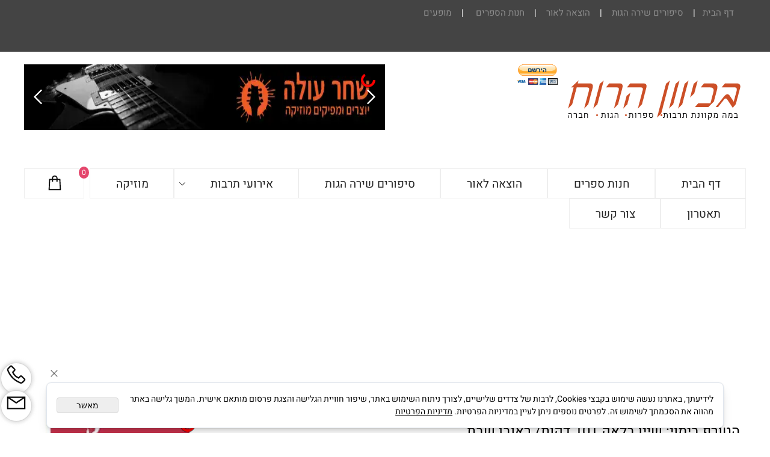

--- FILE ---
content_type: text/html
request_url: https://bkiovnhroh1.com/PAGE3378.asp
body_size: 82270
content:
<!doctype html>
<html style="direction:rtl;" lang="he" >
<head>
    <meta charset="utf-8" />
    
    <meta name="viewport" content="width=device-width, initial-scale=1.0" />
    
            <meta name="theme-color" content="#2196f3">
            <title>בכיוון הרוח הסרט הטורף 2018 סקירה מאת ראובן שבת</title>
            <meta name="keywords" content="בכיוון הרוח, הסרט הטורף 2018 ,סקירה, ראובן שבת," />
            <meta name="description" content="סקירה מאת ראובן שבת" />
            <meta property="og:title" content="בכיוון הרוח הסרט הטורף 2018 סקירה מאת ראובן שבת" />
            <meta property="og:description" content="סקירה מאת ראובן שבת" />
            <meta property="og:site_name" content="בכיוון הרוח-במה לספרות תרבות הגות" />
            <meta property="og:url" content="https://bkiovnhroh1.com/page3378.asp" />
            
            <meta property="og:type" content="website" />
            
        <script type="application/ld+json">
{
"@context": "https://schema.org",
"@type": "WebPage",
"@id": "https://bkiovnhroh1.com/page3378.asp/#webpage",
"name": "בכיוון הרוח הסרט הטורף 2018 סקירה מאת ראובן שבת",
"url": "https://bkiovnhroh1.com/page3378.asp",
"description": "סקירה מאת ראובן שבת",
"publisher": {
  "@type": "Organization",
  "@id": "https://bkiovnhroh1.com//#organization",
  "name": "בכיוון הרוח הסרט הטורף 2018 סקירה מאת ראובן שבת",
  "url": "https://bkiovnhroh1.com/"
  }
}
        </script>

        <base href="https://bkiovnhroh1.com/">
  <script>
    (function () {
      var isMobile = window.matchMedia && window.matchMedia("(max-width: 768px)").matches;
      if (isMobile) document.documentElement.classList.add("SB_Body_Mobile_Mode");
      else document.documentElement.classList.add("SB_Body_Desktop_Mode");
    })();
  </script>

            
            <link rel="stylesheet" type="text/css" href="https://cdn.2all.co.il/web/Src/css/template97.css" media="all">
            
            <link href="DolevStyle.css?v2=107" rel="stylesheet" type="text/css" media="all" />
            <link href="https://cdn.2all.co.il/web/Src/css/SB_Fonts.css" rel="stylesheet" type="text/css" media="all" />
            
        <!--  SB_Google_Tag :  Global site tag (gtag.js) - Google Analytics -->
        <script async src="https://www.googletagmanager.com/gtag/js?id=G-2MTTR6S62X"></script>
        <script>
        window.dataLayer = window.dataLayer || [];
        function gtag() { dataLayer.push(arguments); }
        gtag('js', new Date());

        
        gtag('config', 'G-2MTTR6S62X');
        
        function gtag_report_conversion(url) {
            try{
                var callback = function () {
                    if (typeof(url) != 'undefined') {
                        //window.location = url;
                    }
                };
                gtag('event', 'conversion', {'send_to': 'G-2MTTR6S62X/','event_callback': callback});
                // 'transaction_id': '','value': 1.0,'currency': 'ILS'
                return false;
            }
            catch (err) {console.log(err.message);}
        }
        function gtag_report_conversion_SB(name) {
            try{
                gtag('event', 'conversion', {'send_to': 'G-2MTTR6S62X/'});
                //,'transaction_id': '','value': 1.0,'currency': 'ILS'
                //return false;
            }catch (err) {console.log(err.message);}
        }

        


        </script>
        <link rel="canonical" href="https://bkiovnhroh1.com/page3378.asp" />
        </head>
        
            <body  id="SB_BODY_MOBILE" class="SB_BODY SB_BODY_RTL ">
                
                    <script src="https://cdn.2all.co.il/web/Src/JavaScript/JQuery2024/jquery-3.7.1.min.js" type="text/javascript"></script>
                    <header class="SB_Mobile_Header_Cont cssSb_ContainerFullWidth">
                                                                                                                                                                                                                                                                                                                                                                                                                                                                                                                                                                                                                                                                                                                                                                                                                                                                        <div class="container Css_Mobile_Top" style="min-height: 80px;">
        <!-- SB_Content_Top -->
        
<!--Content--><div class="clsDnD_Container clsBG_Fullwidth" style="background: #444444; padding: 5px; position: relative;">
<div class="row clsSBPageWidth" style="position: relative;">
<div class="col-md-9" style="padding: 5px 20px 0px 20px; position: relative;">
<div class="SB_Text_Container SB_Text_Pad" spellcheck="false" dir="rtl" style="" tabindex="0" id=""><p style="color: #ffffff;"><span style="color: #ffffff;"> <a title="דף הבית" href="DEFAULT.asp"> דף הבית </a> &nbsp; |&nbsp; &nbsp; </span> <span style="color: #ffffff;"> <a href="http://bkiovnhroh1.com/PAGE2.asp"> סיפורים שירה הגות </a> &nbsp; &nbsp;|&nbsp; &nbsp; <a href="http://bkiovnhroh1.com/PAGE464.asp"> הוצאה לאור </a> &nbsp; &nbsp;|&nbsp; &nbsp; <a title="חנות הספרים שבכיוון הרוח" href="Catalog.asp?t1=1"> חנות הספרים </a> &nbsp; &nbsp; |&nbsp; &nbsp; <a title="מופעים" href="catalog.asp?t1=2&amp;t2=1"> מופעים </a> </span></p></div>
</div>
<div class="col-md-3" style="position: relative;">

<div class="SB_Inline_Script" style=""><a href="https://ws.sharethis.com/api/sharer.php?sessionID=1649426394152.75121&amp;hostname=bkiovnhroh1.com&amp;location=%252F&amp;product=widget&amp;stid=&amp;fcmp=false&amp;fcmpv2=false&amp;publisher=ur.00000000-0000-0000-0000-000000000000&amp;refDomain=&amp;refQuery=&amp;pview_had_consent=false&amp;shareHash=sthash.T1iKVT08&amp;incomingHash=&amp;url=https%253A%252F%252Fbkiovnhroh1.com%252F&amp;sharURL=&amp;buttonType=large&amp;destination=facebook&amp;source=chicklet5x&amp;short_url=&amp;shorten=true&amp;title=%25D7%2591%25D7%259B%25D7%2599%25D7%2595%25D7%2595%25D7%259F%2520%25D7%2594%25D7%25A8%25D7%2595%25D7%2597-%25D7%2593%25D7%25A3%2520%25D7%2594%25D7%2591%25D7%2599%25D7%25AA&amp;ts=1649428685199">
<script type="text/javascript">// <!--[CDATA[
// 

// 

// 

// 

// 

(function(i, s, o, g, r, a, m) {
        i['GoogleAnalyticsObject'] = r;
        i[r] = i[r] ||
        function() {
            (i[r].q = i[r].q || []).push(arguments)
        }, i[r].l = 1 * new Date();
        a = s.createElement(o), m = s.getElementsByTagName(o)[0];
        a.async = 1;
        a.src = g;
        m.parentNode.insertBefore(a, m)
    })(window, document, 'script', '//www.google-analytics.com/analytics.js', 'ga');

    ga('create', 'UA-25187169-1', 'auto');
    ga('send', 'pageview');
// ]]--></script>
<script type="text/javascript">// <!--[CDATA[
// 

// 

// 

// 

// 

var switchTo5x = true;
// ]]--></script>
<script type="text/javascript" src="https://w.sharethis.com/button/buttons.js">// <!--[CDATA[
// 

// 

// 

// 

//
// ]]--></script>
</a></div><div class="SB_Text_Container InnerDnd" style="padding: 0px 0px 16px; z-index: 2;" spellcheck="false" dir="rtl" tabindex="0"><a class="SB_Inline_Links" href="https://www.facebook.com/profile.php?id=100063613416268" target="_blank"><p><br></p>
<p><span class="st_facebook_large" st_processed="yes" style="text-align: -webkit-center;"><span class="stButton" style="position: relative; z-index: 1; display: inline-block; cursor: pointer; margin-right: 3px; margin-left: 3px; font-size: 11px; line-height: 16px;"><span class="stLarge" style="background-size: cover; display: inline-block; height: 32px; width: 32px; position: relative; background-image: url('https://web.archive.org/web/20230306132055/https://ws.sharethis.com/images/2017/facebook_32.png');"></span></span></span><span style="text-align: -webkit-center;">&nbsp;</span><span class="st_twitter_large" st_processed="yes" style="text-align: -webkit-center;"><span class="stButton" style="position: relative; z-index: 1; display: inline-block; cursor: pointer; margin-right: 3px; margin-left: 3px; font-size: 11px; line-height: 16px;"><span class="stLarge" style="background-size: cover; display: inline-block; height: 32px; width: 32px; position: relative; background-image: url('https://web.archive.org/web/20230306132055/https://ws.sharethis.com/images/2017/twitter_32.png');"></span></span></span><span style="text-align: -webkit-center;">&nbsp;</span><span class="st_linkedin_large" st_processed="yes" style="text-align: -webkit-center;"><span class="stButton" style="position: relative; z-index: 1; display: inline-block; cursor: pointer; margin-right: 3px; margin-left: 3px; font-size: 11px; line-height: 16px;"><span class="stLarge" style="background-size: cover; display: inline-block; height: 32px; width: 32px; position: relative; background-image: url('https://web.archive.org/web/20230306132055/https://ws.sharethis.com/images/2017/linkedin_32.png');"></span></span></span><span style="text-align: -webkit-center;">&nbsp;</span><span class="st_email_large" st_processed="yes" style="text-align: -webkit-center;"><span class="stButton" style="position: relative; z-index: 1; display: inline-block; cursor: pointer; margin-right: 3px; margin-left: 3px; font-size: 11px; line-height: 16px;"><span class="stLarge" style="background-size: cover; display: inline-block; height: 32px; width: 32px; position: relative; background-image: url('https://web.archive.org/web/20230306132055/https://ws.sharethis.com/images/2017/email_32.png');"></span></span></span></p></a></div></div>
</div>
</div>
<div class="clsDnD_Container" style="position: relative;">
<div class="row">
<div class="col-md-12">
<div class="SB_Text_Container SB_fix6 SB_Sort_Group_Fix_Nested_Container" style="" tabindex="0">

</div>
</div>
</div>
</div>
<div class="clsDnD_Container" style="position: relative;">
<div class="row" style="padding: 20px 0px; position: relative;">
<div class="col-md-3" style="position: relative;">
<div class="SB_Text_Container SB_Text_Pad SB_Sort_Group_Fix_Nested_Container" style="" tabindex="0" id=""><p class="">&nbsp;</p>
<div class="SB_Img_Container_Inline SB_Fix103" style="position: relative;"><a title="דף הבית" href="https://bkiovnhroh1.com/"> <img id="60679" style="position: relative;" src="59440_3233.png" loading="lazy"> </a></div>
<p>&nbsp;</p>
<p>&nbsp;</p></div>
</div>
<div class="col-md-3" style="position: relative;">
<div class="SB_Text_Container SB_Text_Pad SB_Sort_Group_Fix_Nested_Container" tabindex="0"><form action="https://www.paypal.com/cgi-bin/webscr" method="post" target="_top" class=""><input type="hidden" name="cmd" value="_s-xclick"> <input type="hidden" name="hosted_button_id" value="QF9KXEWKAPE2Y"> <input type="image" src="https://www.paypalobjects.com/he_IL/IL/i/btn/btn_subscribeCC_LG.gif" border="0" name="submit" alt="PayPal - הדרך הקלה והבטוחה יותר לשלם באינטרנט!" fdprocessedid="gdwhgs">
<div class="SB_Img_Container_Inline SB_Fix103" style="position: relative;"><img alt="" border="0" src="https://www.paypalobjects.com/he_IL/i/scr/pixel.gif" width="1" height="1" style="position: relative;" loading="lazy"></div>
</form></div>
</div>
<div class="col-md-6" style="position: relative;">
<div class="SB_Text_Container SB_Text_Pad SB_Sort_Group_Fix_Nested_Container" spellcheck="false" dir="rtl" style="" tabindex="0">
<div class="SB_C_FlashGallery SB_inline_Iframe" sb_id="59440" gallerytype="1" galleryid="26981" style="width: 600px; height: 77px; position: relative;" id="SB_C_FlashGallery_0"></div>
</div>
</div>
</div>
</div><!--/Content-->  



<!-- /SB_Content_Top --></div>
                                                                                                                                                                                                                                                                                                                                                                                                                                                                                                                                                                                                                                                                                                                                                                                                                                                                    </header>
                                                                                                                                                                                                                                                                                                                                                                                                                                                                                                                                                                                                                                                                                                                                                                                                                                                                    
                                                                                                                                                                                                                                                                                                                                                                                                                                                                                                                                                                                                                                                                                                                                                                                                                                                                    <nav class="SB_Mobile_Header_Menu_TopPos cssSb_ContainerFullWidth">
                                                                                                                                                                                                                                                                                                                                                                                                                                                                                                                                                                                                                                                                                                                                                                                                                                                                        <div class="container Css_Mobile_Menu"><div class="sf-ma-ul-MobileMenu-DivConteiner"><ul class="sf-ma-ul sf-ma-ul-MobileMenu"><li class="sf-ma-li sf-ma-slide0" style="float:right;"><a class="sf-menu-mobile-btn0 sf-MA-OpenMenu" href="#" title="Menu" aria-label="Menu" onclick="javascript:return(false);"><span class="sf-ma-li-Icon sf-ma-li-Icon-SVG" ><svg xmlns="http://www.w3.org/2000/svg" viewBox="0 0 32 32"><path d="M 4 7 L 4 9 L 28 9 L 28 7 Z M 4 15 L 4 17 L 28 17 L 28 15 Z M 4 23 L 4 25 L 28 25 L 28 23 Z"/></svg></span></a></li><li class="sf-ma-li sf-MA-Shopping" style="float:left;"><a href="#" onclick="javascript:return(false);" title="Cart" aria-label="Cart" ><div class="clsCat_Basket_Count">0</div><span class="sf-ma-li-Icon sf-ma-li-Icon-SVG" ><svg xmlns="http://www.w3.org/2000/svg" viewBox="0 0 32 32"><path d="M 16 3 C 13.253906 3 11 5.253906 11 8 L 11 9 L 6.0625 9 L 6 9.9375 L 5 27.9375 L 4.9375 29 L 27.0625 29 L 27 27.9375 L 26 9.9375 L 25.9375 9 L 21 9 L 21 8 C 21 5.253906 18.746094 3 16 3 Z M 16 5 C 17.65625 5 19 6.34375 19 8 L 19 9 L 13 9 L 13 8 C 13 6.34375 14.34375 5 16 5 Z M 7.9375 11 L 11 11 L 11 14 L 13 14 L 13 11 L 19 11 L 19 14 L 21 14 L 21 11 L 24.0625 11 L 24.9375 27 L 7.0625 27 Z"/></svg></span></a></li></ul></div><div id="SB_Menu_2514" class="cls_div_menu_h"><UL class="sf-menu sf-js-disable sf-menu-rtl  sf-h-2 " id="DDMenuTop"><li class="sf-ma-li sf-MA-Shopping" style="float:left;"><a href="#" onclick="javascript:return(false);" title="Cart" aria-label="Cart" ><div class="clsCat_Basket_Count">0</div><span class="sf-ma-li-Icon sf-ma-li-Icon-SVG" ><svg xmlns="http://www.w3.org/2000/svg" viewBox="0 0 32 32"><path d="M 16 3 C 13.253906 3 11 5.253906 11 8 L 11 9 L 6.0625 9 L 6 9.9375 L 5 27.9375 L 4.9375 29 L 27.0625 29 L 27 27.9375 L 26 9.9375 L 25.9375 9 L 21 9 L 21 8 C 21 5.253906 18.746094 3 16 3 Z M 16 5 C 17.65625 5 19 6.34375 19 8 L 19 9 L 13 9 L 13 8 C 13 6.34375 14.34375 5 16 5 Z M 7.9375 11 L 11 11 L 11 14 L 13 14 L 13 11 L 19 11 L 19 14 L 21 14 L 21 11 L 24.0625 11 L 24.9375 27 L 7.0625 27 Z"/></svg></span></a></li><LI id="LI_H_92166"><a href="https://bkiovnhroh1.com/default.asp" target="_self" id="LI_A_92166" class="sf-a">דף הבית</a></LI><LI id="LI_H_126910"><a href="https://bkiovnhroh1.com/catalog.asp?t1=1&t2=1" target="_self" id="LI_A_126910" class="sf-a">חנות ספרים</a></LI><LI id="LI_H_126911"><a href="http://argaman-pab.com/" target="_self" id="LI_A_126911" class="sf-a">הוצאה לאור</a></LI><LI id="LI_H_92170"><a href="https://bkiovnhroh1.com/page2.asp" target="_self" id="LI_A_92170" class="sf-a">סיפורים שירה הגות</a></LI><LI id="LI_H_92190"><a href="https://bkiovnhroh1.com/page5.asp" target="_self" id="LI_A_92190" class="sf-a">אירועי תרבות</a><UL isFirstUL="1"><LI id="LI_H_92188"><a href="https://bkiovnhroh1.com/page1807.asp" target="_self" class="sf-a">ראיונות</a></LI><LI id="LI_H_92192"><a href="https://bkiovnhroh1.com/page884.asp" target="_self" id="LI_A_92192" class="sf-a">רדיו בכיוון הרוח</a></LI><LI id="LI_H_92194"><a href="https://bkiovnhroh1.com/page1781.asp" target="_self" id="LI_A_92194" class="sf-a">קולנוע טלויזיה </a></LI></UL></LI><LI id="LI_H_92164"><a href="https://bkiovnhroh1.com/page2151.asp" target="_self" id="LI_A_92164" class="sf-a">מוזיקה</a></LI><LI id="LI_H_92165"><a href="https://bkiovnhroh1.com/page115.asp" target="_self" id="LI_A_92165" class="sf-a">תאטרון</a></LI><LI id="LI_H_92171"><a href="https://bkiovnhroh1.com/contact1.asp" target="_self" id="LI_A_92171" class="sf-a">צור קשר</a></LI></UL></div></div>
                                                                                                                                                                                                                                                                                                                                                                                                                                                                                                                                                                                                                                                                                                                                                                                                                                                                    </nav>
                                                                                                                                                                                                                                                                                                                                                                                                                                                                                                                                                                                                                                                                                                                                                                                                                                                                    
                                                                                                                                                                                                                                                                                                                                                                                                                                                                                                                                                                                                                                                                                                                                                                                                                                                                    <!--[if lt IE 9]><style type="text/css">.container{width:1200px;}</style><![endif]-->
                                                                                                                                                                                                                                                                                                                                                                                                                                                                                                                                                                                                                                                                                                                                                                                                                                                                    <style>
                                                                                                                                                                                                                                                                                                                                                                                                                                                                                                                                                                                                                                                                                                                                                                                                                                                                        .Css_Mobile_Top, .Css_Mobile_Header2, .SB_Mobile_Menu_Container, .cls_SB_RMenu, .Css_Mobile_PageContent, .SB_Mobile_LMenu_Container, .Css_Mobile_Footer {
                                                                                                                                                                                                                                                                                                                                                                                                                                                                                                                                                                                                                                                                                                                                                                                                                                                                            position: relative;
                                                                                                                                                                                                                                                                                                                                                                                                                                                                                                                                                                                                                                                                                                                                                                                                                                                                        }

                                                                                                                                                                                                                                                                                                                                                                                                                                                                                                                                                                                                                                                                                                                                                                                                                                                                        @media (min-width: 768px) and (max-width:1200px) {
                                                                                                                                                                                                                                                                                                                                                                                                                                                                                                                                                                                                                                                                                                                                                                                                                                                                            HTML {
                                                                                                                                                                                                                                                                                                                                                                                                                                                                                                                                                                                                                                                                                                                                                                                                                                                                                width: 1200px !important;
                                                                                                                                                                                                                                                                                                                                                                                                                                                                                                                                                                                                                                                                                                                                                                                                                                                                            }
                                                                                                                                                                                                                                                                                                                                                                                                                                                                                                                                                                                                                                                                                                                                                                                                                                                                        }

                                                                                                                                                                                                                                                                                                                                                                                                                                                                                                                                                                                                                                                                                                                                                                                                                                                                        @media (max-width:1200px) {
                                                                                                                                                                                                                                                                                                                                                                                                                                                                                                                                                                                                                                                                                                                                                                                                                                                                            .clsBG_Fullwidth {
                                                                                                                                                                                                                                                                                                                                                                                                                                                                                                                                                                                                                                                                                                                                                                                                                                                                                width: 100% !important;
                                                                                                                                                                                                                                                                                                                                                                                                                                                                                                                                                                                                                                                                                                                                                                                                                                                                                margin-left: auto !important;
                                                                                                                                                                                                                                                                                                                                                                                                                                                                                                                                                                                                                                                                                                                                                                                                                                                                                margin-right: auto !important;
                                                                                                                                                                                                                                                                                                                                                                                                                                                                                                                                                                                                                                                                                                                                                                                                                                                                            }
                                                                                                                                                                                                                                                                                                                                                                                                                                                                                                                                                                                                                                                                                                                                                                                                                                                                        }

                                                                                                                                                                                                                                                                                                                                                                                                                                                                                                                                                                                                                                                                                                                                                                                                                                                                        @media (min-width: 768px) {
                                                                                                                                                                                                                                                                                                                                                                                                                                                                                                                                                                                                                                                                                                                                                                                                                                                                            .container:not(Css_Mobile_Top) {
                                                                                                                                                                                                                                                                                                                                                                                                                                                                                                                                                                                                                                                                                                                                                                                                                                                                                width: 1200px;
                                                                                                                                                                                                                                                                                                                                                                                                                                                                                                                                                                                                                                                                                                                                                                                                                                                                            }
                                                                                                                                                                                                                                                                                                                                                                                                                                                                                                                                                                                                                                                                                                                                                                                                                                                                        }

                                                                                                                                                                                                                                                                                                                                                                                                                                                                                                                                                                                                                                                                                                                                                                                                                                                                        .SB_Mobile_Menu_Container {
                                                                                                                                                                                                                                                                                                                                                                                                                                                                                                                                                                                                                                                                                                                                                                                                                                                                            width: 0px;
                                                                                                                                                                                                                                                                                                                                                                                                                                                                                                                                                                                                                                                                                                                                                                                                                                                                            min-height: 500px;
                                                                                                                                                                                                                                                                                                                                                                                                                                                                                                                                                                                                                                                                                                                                                                                                                                                                        }

                                                                                                                                                                                                                                                                                                                                                                                                                                                                                                                                                                                                                                                                                                                                                                                                                                                                        .Css_Mobile_PageContent {
                                                                                                                                                                                                                                                                                                                                                                                                                                                                                                                                                                                                                                                                                                                                                                                                                                                                            width: 900px;
                                                                                                                                                                                                                                                                                                                                                                                                                                                                                                                                                                                                                                                                                                                                                                                                                                                                            min-height: 500px;
                                                                                                                                                                                                                                                                                                                                                                                                                                                                                                                                                                                                                                                                                                                                                                                                                                                                        }

                                                                                                                                                                                                                                                                                                                                                                                                                                                                                                                                                                                                                                                                                                                                                                                                                                                                        .SB_Mobile_LMenu_Container {
                                                                                                                                                                                                                                                                                                                                                                                                                                                                                                                                                                                                                                                                                                                                                                                                                                                                            width: 300px;
                                                                                                                                                                                                                                                                                                                                                                                                                                                                                                                                                                                                                                                                                                                                                                                                                                                                            min-height: 500px;
                                                                                                                                                                                                                                                                                                                                                                                                                                                                                                                                                                                                                                                                                                                                                                                                                                                                        }

                                                                                                                                                                                                                                                                                                                                                                                                                                                                                                                                                                                                                                                                                                                                                                                                                                                                        .clsSBPageWidth {
                                                                                                                                                                                                                                                                                                                                                                                                                                                                                                                                                                                                                                                                                                                                                                                                                                                                            max-width: 1200px !important;
                                                                                                                                                                                                                                                                                                                                                                                                                                                                                                                                                                                                                                                                                                                                                                                                                                                                            margin: 0px auto;
                                                                                                                                                                                                                                                                                                                                                                                                                                                                                                                                                                                                                                                                                                                                                                                                                                                                        }
                                                                                                                                                                                                                                                                                                                                                                                                                                                                                                                                                                                                                                                                                                                                                                                                                                                                    </style>
                                                                                                                                                                                                                                                                                                                                                                                                                                                                                                                                                                                                                                                                                                                                                                                                                                                                    <style> .SB_Mobile_Menu_Container,.Css_Mobile_PageContent,.SB_Mobile_LMenu_Container {float:right;}  </style>
                                                                                                                                                                                                                                                                                                                                                                                                                                                                                                                                                                                                                                                                                                                                                                                                                                                                    <div class="SB_Mobile_Page_Container cssSb_ContainerFullWidth">
                                                                                                                                                                                                                                                                                                                                                                                                                                                                                                                                                                                                                                                                                                                                                                                                                                                                        <div class="container SB_Mobile_Page_Container_Table">
                                                                                                                                                                                                                                                                                                                                                                                                                                                                                                                                                                                                                                                                                                                                                                                                                                                                            <div class="row SB_Row_PageContent">
                                                                                                                                                                                                                                                                                                                                                                                                                                                                                                                                                                                                                                                                                                                                                                                                                                                                                
                                                                                                                                                                                                                                                                                                                                                                                                                                                                                                                                                                                                                                                                                                                                                                                                                                                                                <main class="Css_Mobile_PageContent col-md" tabindex="0">
                                                                                                                                                                                                                                                                                                                                                                                                                                                                                                                                                                                                                                                                                                                                                                                                                                                                                    
                                                                                                                                                                                                                                                                                                                                                                                                                                                                                                                                                                                                                                                                                                                                                                                                                                                                                    <!-- SB_Content_Page -->
                                                                                                                                                                                                                                                                                                                                                                                                                                                                                                                                                                                                                                                                                                                                                                                                                                                                                    <!-- step 4 -->
                                                                                                                                                                                                                                                                                                                                                                                                                                                                                                                                                                                                                                                                                                                                                                                                                                                                                                                                                                            
<!--Content--><p dir="RTL" style="font-size: 24px;">הטורף בימוי: שיין בלאק 101 דקות/ ראובן שבת</p>
<p dir="RTL" style="font-size: 20px;">הפחדים הקמאיים של בני האדם מפני חייזרים והפרשנויות השונות שלהם, חלקן פרי דמיון עשיר למדיי, יצקו בסרט הטורף מציאות עיקשת של מרדף וצייד הדדי.</p>
<p dir="RTL" style="font-size: 20px;">בני האדם, בסרט, חבורה של כמה מדענים, שכירי חרב, וילד קטן ,גאון מוכשר, אך בעל ליקויי חברתי, מנסים כולם בדרכם שלהם להגיע אל ה"טורף"</p>
<p dir="RTL" style="font-size: 20px;">אך זה חמקמק, אכזר, יצירתי וחסר עכבות, עד שכמעט הוא מצליח לגבור עליהם.</p>
<p dir="RTL" style="font-size: 20px;">כמו במרבית סרטי האימה-מדע בדיוני, התשתית היא קבועה.</p>
<p dir="RTL" style="font-size: 20px;">חייזר מפלצתי, קר רגשית, בעל כוחות אדירים ומולו קבוצה/ יחידים המנסה ללכדו או לנצחו.</p>
<p dir="RTL" style="font-size: 20px;">הסרט דינמי מאוד, יצירתי, מגובש במרביתו מבחינת התוכן והסיטוצאציות הקולנעיות והדמויות מגולמות היטב על ידי השחקנים.</p>
<p dir="RTL" style="font-size: 20px;">הדבר היחיד שחסר היה, זה הגרעין של הנימוק לדבר.</p>
<p dir="RTL" style="font-size: 20px;">"מדוע בעצם החייזר באמת מגיע לכאן" ומדוע באמת הוא צד בני אדם?"</p>
<p dir="RTL" style="font-size: 20px;">מעבר לכך זהו ללא ספק סרט מדע בדיוני טוב ומעניין לכל אורכו.</p><!--/Content-->
<!-- step 5 --><!-- /SB_Content_Page -->

         </main><div valign="top" class="SB_Mobile_LMenu_Container col-md">
             
        <!-- SB_Content_LMenu -->
        <!--Content--><div class="clsDnD_Container" style="position: relative;">
<div class="row" style="position: relative;">
<div class="col-md-12 SB_Elm_MinHeight" style="position: relative;"><div class="SB_C_FlashGallery SB_inline_Iframe" sb_id="59440" gallerytype="2" galleryid="26188" style="width: 100%; height: 350px;" id="SB_C_FlashGallery_1"></div><center class="SB_Text_Container SB_fix100 SB_Sort_Group_Fix_Nested_Container" spellcheck="false" dir="rtl" tabindex="0" style=""><div id="SB_C_FlashGallery_2" class="SB_C_FlashGallery SB_inline_Iframe" style="width: 300px; height: 250px; position: relative;"></div></center></div>
</div>
</div><!--/Content-->

        <!-- /SB_Content_LMenu -->
        
         </div>
                                                                                            </div></div></div>
                                                                                            <footer class="SB_Mobile_Bottom_Background cssSb_ContainerFullWidth">
                                                                                                <div class="container Css_Mobile_Footer" style="clear: both;">
        <!-- SB_Content_Bottom -->
        <!--Content-->

<div class="clsDnD_Container" style="position: relative;"><div class="row">
<div class="col-md-12" style="">
<div class="SB_Text_Container InnerDnd" style="padding: 0px 0px 16px; z-index: 2;" tabindex="0"><div class="fb-like" data-href="" data-width="" data-layout="button_count" data-action="like" data-size="large" data-share="true"></div></div><div class="SB_Text_Container SB_fix6 SB_Sort_Group_Fix_Nested_Container" style="" tabindex="0">

</div>
</div>
</div></div>
<div class="clsDnD_Container" style="position: relative; left: 0px; top: 0px;">
<div class="row" style="position: relative;">
<div class="col-md-2" style="padding: 20px 20px 20px 20px; position: relative;">
<div class="SB_Text_Container SB_Text_Pad SB_Sort_Group_Fix_Nested_Container" style="" tabindex="0">
<div class="SB_Img_Container_Inline SB_Fix103" style="display: block; border: 0px; width: 125px; margin-left: auto; margin-right: auto; position: relative;"><a href="https://bikovonhroh1.cupatbravo.co.il/" style="color: #7d3b3b;" target="_blank" class="SB_Inline_Links"> <img src="https://bikovonhroh1.cupatbravo.co.il/files/partner/promotion/site/he/120x240.gif" alt="קופת BRAVO!" border="0" style="display: block; border: 0px; width: 125px; margin-left: auto; margin-right: auto; position: relative;" loading="lazy"> </a></div>
</div>
<div class="SB_Text_Container" style="" spellcheck="false" dir="rtl" tabindex="0"></div></div>
<div class="col-md-4" style="padding: 20px 0px 20px 0px; position: relative;"><center class="SB_Text_Container SB_fix100 SB_Sort_Group_Fix_Nested_Container" style="" tabindex="0">
<div class="SB_C_FlashGallery SB_inline_Iframe" sb_id="59440" gallerytype="1" galleryid="2582" style="width: 300px; height: 250px; position: relative;" id="SB_C_FlashGallery_2"></div>
<br> <br></center></div>
<div class="col-md-3" style="padding: 20px 20px 20px 20px; position: relative;">
<div class="SB_Text_Container SB_Text_Pad" spellcheck="false" dir="rtl" tabindex="0"><p style="color: #ffffff; font-size: 20px; font-weight: bold;">מפת האתר</p>
<p style="color: #c0c0c0;"><a href="PAGE2.asp" title="סיפורים שירה הגות" value="&lt;span&gt;סיפורים שירה הגות&lt;/span&gt;"> סיפורים שירה הגות </a></p>
<p style="color: #c0c0c0;"><a href="http://bkiovnhroh1.com/PAGE2151.asp"> מוזיקה </a></p>
<p style="color: #c0c0c0;"><a href="http://bkiovnhroh1.com/PAGE115.asp"> תיאטרון </a></p>
<p style="color: #c0c0c0;"><a href="http://bkiovnhroh1.com/PAGE5.asp"> אירועי תרבות<br></a><a href="https://www.bemazal.com/%D7%A6%D7%9C%D7%9D-%D7%90%D7%99%D7%A8%D7%95%D7%A2%D7%99%D7%9D-%D7%9E%D7%95%D7%9E%D7%9C%D7%A5/%D7%A6%D7%99%D7%9C%D7%95%D7%9D-%D7%91%D7%A8%D7%99%D7%AA-%D7%9E%D7%99%D7%9C%D7%94/">צלם לברית</a></p>
<p style="color: #c0c0c0;"><a href="http://bkiovnhroh1.com/PAGE1807.asp"> ראיונות </a></p>
<p style="color: #c0c0c0;"><a href="http://bkiovnhroh1.com/PAGE1781.asp"> קולנוע </a> &nbsp;</p>
<p style="color: #c0c0c0;"><a href="http://bkiovnhroh1.com/PAGE884.asp"> רדיו </a> <br></p>
<p style="color: #c0c0c0;">ניוזלטר</p>
<p style="color: #c0c0c0;"><a href="http://bkiovnhroh1.com/PAGE464.asp"> הוצאה לאור </a></p>
<p style="color: #c0c0c0;"><a href="https://bkiovnhroh1.com/PAGE3915.asp">אוכל ומסעדות</a></p>
<p style="color: #c0c0c0;"><a href="https://bkiovnhroh1.com/PAGE3916.asp">צרכנות</a></p>
<p style="color: #c0c0c0;"><a href="https://bkiovnhroh1.com/PAGE3917.asp">קיימות וסביבה</a></p>
<p style="color: #c0c0c0;"><a href="http://bkiovnhroh1.com/CATALOG.asp?T1=1"> חנות ספרים</a></p>
<p style="color: #c0c0c0;"><a href="https://bkiovnhroh1.com/PAGE4536.asp%20">מדור מדע</a></p></div>
</div>
<div class="col-md-3" style="padding: 20px 20px 20px 20px; position: relative;">
<div class="SB_Text_Container SB_Text_Pad SB_Sort_Group_Fix_Nested_Container" spellcheck="false" dir="rtl" tabindex="0"><div class="SB_Img_Container_Inline SB_Fix103" style="position: relative;"><img src="59440_3252.png" id="94960" style="position: relative;" loading="lazy"></div><p style="color: #c0c0c0;">נוסד: 2011</p><p style="color: #c0c0c0;">בעלים ומייסד: ראובן שבת&nbsp;</p><p style="color: #c0c0c0;" class="">עורכים:</p><p style="color: #c0c0c0;" class="">תרבות- צביה ויצמן כספי</p><p style="color: #c0c0c0;" class="">מוזיקה- שחר כהן</p><p style="color: #c0c0c0;" class="">אומנות- מארי רוזנבלום</p><p style="color: #c0c0c0;" class="">ראיונות- בלפור חקק</p><p style="color: #c0c0c0;" class="">תאטרון- חגית בת אליעזר</p><p style="color: #c0c0c0;" class="">קולנוע וטלויזיה- מוקה קריגר</p><p style="color: #c0c0c0;">ערוץ יוטיוב- ראובן שבת</p><p style="color: #c0c0c0;" class="">רדיו-מוטי גרנר ז"ל.</p><p style="color: #c0c0c0;">ניוזלטר- אסנת יששכרוף</p><p class="MsoNormal" dir="RTL" style="text-align: right; direction: rtl; unicode-bidi: embed;"><span lang="HE" style="color: #ffffff;"> <span style="color: #c0c0c0; text-align: start;"> מנהל פרסום וחסויות - אמנון שלמון </span> <br></span></p><p style="color: #c0c0c0;" class="">קשרי ציבור ועיתונות- דיוניסוס יחסי ציבור</p><p style="color: #c0c0c0;" class="">אנתולוגיות בינלאומיות וקשרי חוץ - איריס כליף</p></div>
</div>
</div>
</div>
<div class="clsDnD_Container clsBG_Fullwidth" style="background: rgb(204, 79, 39); padding: 5px; position: relative;">
<div class="row clsSBPageWidth" style="position: relative;">
<div class="col-md-12" style="position: relative;">
<div class="SB_Text_Container SB_Text_Pad" style="" tabindex="0">
<p style="text-align: center; color: #ffffff;">© כל הזכויות שמורות לאתר "בכיוון הרוח" - 2011 טל: 050-8517840</p>
</div>
</div>
</div>
</div>
<div class="clsDnD_Container" style="position: relative;">
<div class="row">
<div class="col-md-12">
<div class="SB_Text_Container SB_Text_Pad SB_Sort_Group_Fix_Nested_Container" tabindex="0"></div>
</div>
</div>
</div>
<div class="clsDnD_Container" style="position: relative;" draggable="false"><div class="row SB_fix2"><div class="col-md-12 SB_fix3"></div></div></div>



<div class="clsDnD_Container"><div class="row"><div class="col-md-12"><center class="SB_Text_Container SB_fix100 SB_Sort_Group_Fix_Nested_Container" style="" tabindex="0"><!--<script type="text/javascript">
                    // <![CDATA[
                    google_ad_client = "ca-pub-6402486108574047"; /* בכיוון הרוח */
                    google_ad_slot = "5021114374";
                    google_ad_width = 728;
                    google_ad_height = 90;
                    // ]]>
                    </script>
                    <script type="text/javascript" src="http://pagead2.googlesyndication.com/pagead/show_ads.js">
                    // <![CDATA[
                    // ]]>
                    </script>-->
<div class="SB_Inline_Script" style=""><script type="text/javascript" src="//pagead2.googlesyndication.com/pagead/js/adsbygoogle.js">// <!--[CDATA[
//
// ]]--></script>




<script type="text/javascript">
    // <!--[CDATA[
    $('.clsOptOrder1').text("תשלום בביט");
    // ]]-->
</script></div>
<!-- בכיוון הרוח-מודעת רוחב קטנה --> <ins class="adsbygoogle" style="display: block;" data-ad-client="ca-pub-6402486108574047" data-ad-slot="4115738379" data-ad-format="auto"> </ins>
<div class="SB_Inline_Script" style="">
<script type="text/javascript">// <!--[CDATA[
// 
                            (adsbygoogle = window.adsbygoogle || []).push({});
// ]]--></script>
</div>
</center><div class="SB_Inline_Script" style=""><script type="text/javascript" src="//pagead2.googlesyndication.com/pagead/js/adsbygoogle.js">// <!--[CDATA[
//
// ]]--></script>
<script type="text/javascript">// <!--[CDATA[
// 
                        (adsbygoogle = window.adsbygoogle || []).push({
                            google_ad_client: "ca-pub-6402486108574047",
                            enable_page_level_ads: true
                        });
// ]]--></script>


<script async="" defer="" crossorigin="anonymous" src="https://connect.facebook.net/he_IL/sdk.js#xfbml=1&amp;version=v9.0" nonce="MjXHKSYL"></script></div><div class="SB_Text_Container SB_fix6" style="" tabindex="0"></div></div></div></div><!--/Content-->  

        <!-- /SB_Content_Bottom -->
        </div>
                                                                                            </footer>
                                                                                            <div style="margin-left: auto; margin-right: auto;">
		<div class="SB_P_F_C">
            <!-- <div style="text-align:center;padding:10px;">
                <span  style="color:#222222;font-size:14px;"> טואול - </span>
                <span><a href="https://2all.co.il/" style="color:#222222;font-size:14px;" target="_blank">בניית אתרים</a></span>
            </div> -->

            <div style="text-align:center;padding:10px;">
                <a href="https://2all.co.il/" style="color:#222222;font-size:14px; display:flex; flex-direction:column; align-items: center; width:max-content; margin:auto;" target="_blank">
                    <img src="https://2all.co.il/web/logo.webp" alt="logo" style="width: 45px; margin-bottom: -5px;"/>
                    <!-- <span  style="color:#222222;font-size:14px;"> טואול - </span> -->
                    <span>בניית אתרים</span>
                </a>
            </div>
            	</div> </div>

                                                                                            <!--Css_Main_Container-->
                                                                                            

                    <script type="text/javascript">
                        var LocGGDomainWeb = "https://2all.co.il/web/"; var LocG_Domain2all_CDN = "https://cdn.2all.co.il/web/Src/"; var LocGSB_Direction = "rtl"; var LocGSB_ID = "59440"; var LocGSblang = "0"; var LocGSB_Direction = "rtl"; var LocG_IsEditMode = "0"; var LocG_PageAllWebWidth = "1200"; var LocG_PartnerNum =0; var LocG_UpgradeDomain = "bkiovnhroh1.com";
                        var LocGSubjRowID = "6003113";//Ruthie 01022021
                        var LocGCat_IsShoppingCartInPage = ""; var LocGCat_IsAddToBasketOnSearch = "";
                        var G_SB_IsEditMode = 0;
                        var LocG_Affiliate_REF = "";
                        var Loc_GSearchType = "1";
                        var Loc_GSearch_PriceGroup = "";
    
    var j_GCat_Cart_ProdCount = 0;
                        var j_GCat_Cart_WishCount = 0;
                    </script>
                    
                    <link href="https://cdn.2all.co.il/web/Src/FontAwesome6/css/all.min.css" rel="stylesheet" type="text/css" media="all" />
                    <link href="https://cdn.2all.co.il/web/Src/FontAwesome6/css/v4-shims.min.css" rel="stylesheet" type="text/css" media="all" />
                    <link href="https://cdn.2all.co.il/web/Src/LineAwesome1.3.0/css/line-awesome.min.css" rel="stylesheet" type="text/css" media="all" />
                    <script type="text/javascript" src="https://cdn.2all.co.il/web/Src/JavaScript/superfish-Menu/js/superfishWithHoverIntent.js" rel="preload"></script>
                    <script src="https://cdn.2all.co.il/web/Src/JavaScript/JQuery2018_Core/jquery-ui.min.js" type="text/javascript"></script><script src="https://cdn.2all.co.il/web/Src/JavaScript/bootstrap_3_1_1/js/bootstrap.min.js" type="text/javascript"></script>
                    <script src="https://cdn.2all.co.il/web/Src/SB_General.js?ver=9" type="text/javascript"></script> <script src="https://cdn.2all.co.il/web/Src/SB_Plugins.js" type="text/javascript"></script>

                    <ul id="sf-ma-FloatBtns" class="sf-ma-ul sf-ma-FloatBtns " style="display: none;"><li class="sf-ma-li sf-MA-Phone" style="float:left;"><a href="tel:050-8517840" title="Phone" aria-label="Phone" num="050-8517840"><span class="sf-ma-li-Icon sf-ma-li-Icon-SVG" ><svg xmlns="http://www.w3.org/2000/svg" viewBox="0 0 32 32"><path d="M 8.65625 3 C 8.132813 3 7.617188 3.1875 7.1875 3.53125 L 7.125 3.5625 L 7.09375 3.59375 L 3.96875 6.8125 L 4 6.84375 C 3.035156 7.734375 2.738281 9.066406 3.15625 10.21875 C 3.160156 10.226563 3.152344 10.242188 3.15625 10.25 C 4.003906 12.675781 6.171875 17.359375 10.40625 21.59375 C 14.65625 25.84375 19.402344 27.925781 21.75 28.84375 L 21.78125 28.84375 C 22.996094 29.25 24.3125 28.960938 25.25 28.15625 L 28.40625 25 C 29.234375 24.171875 29.234375 22.734375 28.40625 21.90625 L 24.34375 17.84375 L 24.3125 17.78125 C 23.484375 16.953125 22.015625 16.953125 21.1875 17.78125 L 19.1875 19.78125 C 18.464844 19.433594 16.742188 18.542969 15.09375 16.96875 C 13.457031 15.40625 12.621094 13.609375 12.3125 12.90625 L 14.3125 10.90625 C 15.152344 10.066406 15.167969 8.667969 14.28125 7.84375 L 14.3125 7.8125 L 14.21875 7.71875 L 10.21875 3.59375 L 10.1875 3.5625 L 10.125 3.53125 C 9.695313 3.1875 9.179688 3 8.65625 3 Z M 8.65625 5 C 8.730469 5 8.804688 5.035156 8.875 5.09375 L 12.875 9.1875 L 12.96875 9.28125 C 12.960938 9.273438 13.027344 9.378906 12.90625 9.5 L 10.40625 12 L 9.9375 12.4375 L 10.15625 13.0625 C 10.15625 13.0625 11.304688 16.136719 13.71875 18.4375 L 13.9375 18.625 C 16.261719 20.746094 19 21.90625 19 21.90625 L 19.625 22.1875 L 22.59375 19.21875 C 22.765625 19.046875 22.734375 19.046875 22.90625 19.21875 L 27 23.3125 C 27.171875 23.484375 27.171875 23.421875 27 23.59375 L 23.9375 26.65625 C 23.476563 27.050781 22.988281 27.132813 22.40625 26.9375 C 20.140625 26.046875 15.738281 24.113281 11.8125 20.1875 C 7.855469 16.230469 5.789063 11.742188 5.03125 9.5625 C 4.878906 9.15625 4.988281 8.554688 5.34375 8.25 L 5.40625 8.1875 L 8.4375 5.09375 C 8.507813 5.035156 8.582031 5 8.65625 5 Z"/></svg></span></a></li><li class="sf-ma-li sf-MA-Email" style="float:left;"><a href="mailto:shabbat2@zahav.net.il" title="Email" aria-label="Email" ><span class="sf-ma-li-Icon sf-ma-li-Icon-SVG" ><svg xmlns="http://www.w3.org/2000/svg" viewBox="0 0 32 32"><path d="M 3 8 L 3 26 L 29 26 L 29 8 Z M 7.3125 10 L 24.6875 10 L 16 15.78125 Z M 5 10.875 L 15.4375 17.84375 L 16 18.1875 L 16.5625 17.84375 L 27 10.875 L 27 24 L 5 24 Z"/></svg></span></a></li></ul>
                                        

<div id="sb_privacy_policy_notice" style="display:none;">
    <a id="sb_privacy_policy_close"><span id="sb_privacy_policy_close_icon"><svg xmlns="http://www.w3.org/2000/svg" viewBox="0 0 32 32"><path d="M 7.21875 5.78125 L 5.78125 7.21875 L 14.5625 16 L 5.78125 24.78125 L 7.21875 26.21875 L 16 17.4375 L 24.78125 26.21875 L 26.21875 24.78125 L 17.4375 16 L 26.21875 7.21875 L 24.78125 5.78125 L 16 14.5625 Z"/></svg></span> </a>
    <p> <a class="privacy-policy-link" href="" target="_blank"></a></p>
    <button id="sb_privacy_policy_btn"></button>
</div>



                </body>
        </html>
        

--- FILE ---
content_type: text/html; charset=utf-8
request_url: https://www.google.com/recaptcha/api2/aframe
body_size: 266
content:
<!DOCTYPE HTML><html><head><meta http-equiv="content-type" content="text/html; charset=UTF-8"></head><body><script nonce="khJ2Vrr1vc3Ls0Y1kRd5ng">/** Anti-fraud and anti-abuse applications only. See google.com/recaptcha */ try{var clients={'sodar':'https://pagead2.googlesyndication.com/pagead/sodar?'};window.addEventListener("message",function(a){try{if(a.source===window.parent){var b=JSON.parse(a.data);var c=clients[b['id']];if(c){var d=document.createElement('img');d.src=c+b['params']+'&rc='+(localStorage.getItem("rc::a")?sessionStorage.getItem("rc::b"):"");window.document.body.appendChild(d);sessionStorage.setItem("rc::e",parseInt(sessionStorage.getItem("rc::e")||0)+1);localStorage.setItem("rc::h",'1768940640187');}}}catch(b){}});window.parent.postMessage("_grecaptcha_ready", "*");}catch(b){}</script></body></html>